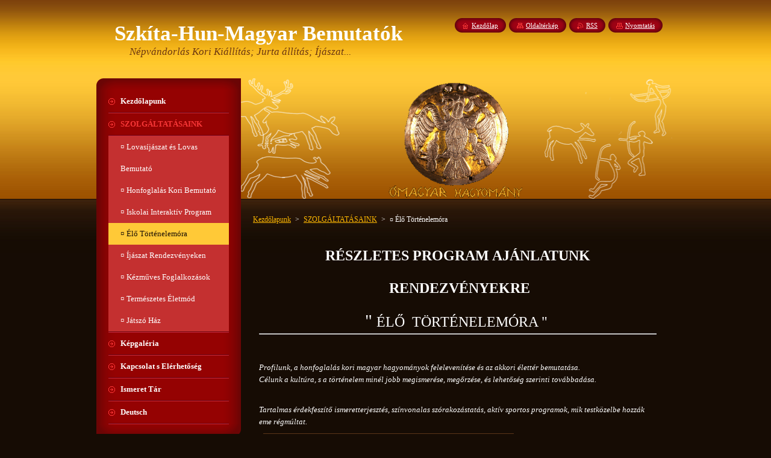

--- FILE ---
content_type: text/html; charset=UTF-8
request_url: https://magyarjurt.webnode.hu/szolgaltatasok/%C2%A4-elo-tortenelemora/
body_size: 11985
content:
<!--[if lte IE 9]><!DOCTYPE HTML PUBLIC "-//W3C//DTD HTML 4.01 Transitional//EN" "https://www.w3.org/TR/html4/loose.dtd"><![endif]-->
<!DOCTYPE html>
<!--[if IE]><html class="ie" lang="hu"><![endif]-->
<!--[if gt IE 9]><!--> 
<html lang="hu">
<!--<![endif]-->
    <head>
        <!--[if lt IE 8]><meta http-equiv="X-UA-Compatible" content="IE=EmulateIE7"><![endif]--><!--[if IE 8]><meta http-equiv="X-UA-Compatible" content="IE=EmulateIE8"><![endif]--><!--[if IE 9]><meta http-equiv="X-UA-Compatible" content="IE=EmulateIE9"><![endif]-->
        <base href="https://magyarjurt.webnode.hu/">
  <meta charset="utf-8">
  <meta name="description" content="Ómagyar Hagyományőrzők Csapata

Népvándorlás Kori Kiállítás; Jurta Állítás; Íjászat; Népzenei Bemutatók

https://hu-hu.facebook.com/Omagyar.Hagyomany
https://magyarjurt.webnode.hu/
https://www.jurta.ini.hu/


Jurt állítás, Jurt ismertetése, bemutatása, Honfoglalás kor kultúráját idéző kiállítás, Honfoglalás kori női, férfi viselet szemléltetése, ismertetése, Harci eszközök, fegyverzet, Ismeretterjesztő előadás, Magyar íj, összetett visszacsapó íj, Közönség oktatás, ingyenes íjásztatása, Kelevéz hajítás, tudáspróbán való megmérettetés, Jurt bontás, Nevezés hagyományőrző íjászverseny

Ó Magyar Hagyomány Őrzés

Búzakása, Köleskrém kenyérre, Lenmagos pogácsa, Mézes gyümölcsös barnarizs, Mézes rozslisztes lepény, Tönköly-pehely mézes gyümölcsös müzlivel, Tojásnélküli tönköly-galuskás paradicsomleves, Zöldséges kölesleves, Édes tejbekása,

bogrács, üst, nyárs, hun üst, áldos, áldozati étel, hal, halászlé, hal ételek, ponty, kárász, keszek, Duna, Tisza, bajai halászlé, tűz, tüzön, piros paprika, fűszer paprika, halászat,

META SZAVAK - ÍRÁS

Anonimus, Attila, Honfoglalás, Krónikák, Kódex, Gesta Hungarorum, Rege, Csodaszarvas, Turul, Álmos, Emese, Levédia, Levedi, Etelköz, Besenyő, Besenyők, Úzok, Úz, Jász, Jászkun, Kötöny, Nyék, Megyer, Kürtgyarmat, Jenő, Kér, Keszi, Ond, Kond, Tas, Huba, Töhötöm, Bulcsú, Lehel, Morva, Konrád, Zalán, Fehérló Fia, Özönvíz, Hunor, Magor, Nimród, Enéh, Égig Érő Fa, Világfa, Életfa, Tátos, Táltos, Sámán, Isten Kardja, Vérszerződés, Pusztaszer, Gyepü, Kürt, Griff, Sas, Sólyom, Kézai Simon, Janus Pannonius, Krónika, Jordannes, Kálti Márk, Képes Krónika, Ősgeszta, Budai Krónika, Ómagyar, Hagyomány, Hagyományőrzők, Ómagyar Hagyományőrzők Csapata, Hadak Útja


Ómagyar Hagyomány - 

nemez, nemezelés, honfoglalás, íjászat oktatás, jurta állítás, kopja hajítás, kultúra, hagyomány, középkor, lovasnomád, szkíta hun mongol, sztyepp, hagyomány őrző, visszacsapó íj, lovasíjász, íjászat, összetett visszacsapó íj, kazah, szabír, magyar, Árpád, Előd, hét törzs, népvándorlás, sztyeppei, jurt, szablya, kelevéz, kiállítás, harcmodor, kaftán, süveg, táltos, sámán, Isten, Tengri, életfa, hagyományőrzők, hazatérés kor, kopja, viselet, íjászat, Mao-Tun, Attila, Flagellum Dei, malleus orbis, Levédia, Etelköz, Kerege, Csangarak, Turul, Tumen, Rovás, Kalandozások, Lehel, mordova, számi, kara, kara hun, var hun, szakka, hanti, mamsi, csuvas, chuvash, manjur, mandzsur, jungan, tunguz, orok, orokit, eren, evenki, oirot, derbet, burját, torgut, jakut, kalmak, turan, oguz, karaim, azeri, sakar, gagauz, türkmén, uygur, ujgur, kumik, nagai, tatár, baskír, karakalpak, tuun, hakay, altáj, kaukázus, özbek, üzbég, kirgiz, kumisz, szarmata, szauromata, kipcsák, tarkutáj, jüecsi, osun, Torda, Horka, onogur, szaka, afanaszjevói, baktria, szogd, szogdia, hsziungnu, sanjü, kutigur, önellátás, öko tanyák, közösség szervezés, oktatás ügy, természetes életmód, veret, veretes öv, ötvös, ornamentika, Kettős honfoglalás, fríz, Dulo, Kuvrat, kagán, Hovratu, Baian, Kotragos, Asparuch, Kuber, Arbat, Almysh, Gravetti-kultúra, Aurignaci Kultúra, Bükki Kultúra, Bijelo Brdo-Kultúra, Dunai-Tardenoisi Kultúra, Duna-Vidéki Kultúra, Hallstatti Kultúra, Harangedényes Kultúra, Kisapostagi Kultúra, Körös-Kultúra, Kottafejes Kultúra, Kurgán-kultúra, Jamna-kultúra Gödörsíros Kultúra, Katakombás Kultúra, Gerendavázas Kultúra, Kyjatice-Kultúra, Sopot-Bicske Kultúra, Szeleta-Kultúra, Tisza-Kultúra, Urnamezős kultúra, Vinča–Tordosi Kultúra, Vonaldíszes Kerámia Kultúrája, szakka, daha, mada, masszagéta, párthus, pártus, fehér hun, eftalita, kazár, ">
  <meta name="keywords" content="nemez, nemezelés, honfoglalás, íjászat oktatás, jurta állítás, kopja hajítás, kultúra, hagyomány, középkor, lovasnomád, szkíta hun mongol, sztyepp, hagyomány őrző, visszacsapó íj, lovasíjász, íjászat, összetett visszacsapó íj, kazah, szabír, magyar, Árpád, Jurt állítás, Jurt ismertetése, bemutatása, Honfoglalás kor kultúráját idéző kiállítás, Honfoglalás kori női, férfi viselet szemléltetése, ismertetése, Harci eszközök, fegyverzet, Ismeretterjesztő előadás, Magyar íj, összetett visszacsapó íj, Közönség">
  <meta name="generator" content="Webnode">
  <meta name="apple-mobile-web-app-capable" content="yes">
  <meta name="apple-mobile-web-app-status-bar-style" content="black">
  <meta name="format-detection" content="telephone=no">
    <link rel="icon" type="image/svg+xml" href="/favicon.svg" sizes="any">  <link rel="icon" type="image/svg+xml" href="/favicon16.svg" sizes="16x16">  <link rel="icon" href="/favicon.ico">  <link rel="stylesheet" href="https://magyarjurt.webnode.hu/wysiwyg/system.style.css">
<link rel="canonical" href="https://magyarjurt.webnode.hu/szolgaltatasok/%C2%A4-elo-tortenelemora/">
<script type="text/javascript">(function(i,s,o,g,r,a,m){i['GoogleAnalyticsObject']=r;i[r]=i[r]||function(){
			(i[r].q=i[r].q||[]).push(arguments)},i[r].l=1*new Date();a=s.createElement(o),
			m=s.getElementsByTagName(o)[0];a.async=1;a.src=g;m.parentNode.insertBefore(a,m)
			})(window,document,'script','//www.google-analytics.com/analytics.js','ga');ga('create', 'UA-797705-6', 'auto',{"name":"wnd_header"});ga('wnd_header.set', 'dimension1', 'W1');ga('wnd_header.set', 'anonymizeIp', true);ga('wnd_header.send', 'pageview');var pageTrackerAllTrackEvent=function(category,action,opt_label,opt_value){ga('send', 'event', category, action, opt_label, opt_value)};</script>
  <link rel="alternate" type="application/rss+xml" href="https://magyarjurt.webnode.hu/rss/all.xml" title="">
<!--[if lte IE 9]><style type="text/css">.cke_skin_webnode iframe {vertical-align: baseline !important;}</style><![endif]-->
        <title>Ómagyar Hagyomány - Élő Történelemóra</title>
        <meta name="robots" content="index, follow">
        <meta name="googlebot" content="index, follow">
        <link href="https://d11bh4d8fhuq47.cloudfront.net/_system/skins/v8/50000948/css/style.css" rel="stylesheet" type="text/css" media="screen,projection,handheld,tv">
        <link href="https://d11bh4d8fhuq47.cloudfront.net/_system/skins/v8/50000948/css/print.css" rel="stylesheet" type="text/css" media="print">
        <script type="text/javascript" src="https://d11bh4d8fhuq47.cloudfront.net/_system/skins/v8/50000948/js/functions.js"></script>
        <!--[if IE]>
            <script type="text/javascript" src="https://d11bh4d8fhuq47.cloudfront.net/_system/skins/v8/50000948/js/functions-ie.js"></script>
        <![endif]-->
        <!--[if IE 6]>
            <script type="text/javascript" src="https://d11bh4d8fhuq47.cloudfront.net/_system/skins/v8/50000948/js/png.js"></script>
            <script type="text/javascript">
                DD_belatedPNG.fix('#menuzone, #menuzoneBottom, .homepage, .sitemap, .rss, .print, .homepage span, .sitemap span, .rss span, .print span, #sidebar .boxTitle, #fulltextSearchText, #fulltextSearchButton, #leftSide .boxTitle');
            </script>
        <![endif]-->
    
				<script type="text/javascript">
				/* <![CDATA[ */
					
					if (typeof(RS_CFG) == 'undefined') RS_CFG = new Array();
					RS_CFG['staticServers'] = new Array('https://d11bh4d8fhuq47.cloudfront.net/');
					RS_CFG['skinServers'] = new Array('https://d11bh4d8fhuq47.cloudfront.net/');
					RS_CFG['filesPath'] = 'https://magyarjurt.webnode.hu/_files/';
					RS_CFG['filesAWSS3Path'] = 'https://cd0c78c4bc.cbaul-cdnwnd.com/2ca0d1a311121f2eab3d188bf6b1e7d5/';
					RS_CFG['lbClose'] = 'Bezárás';
					RS_CFG['skin'] = 'default';
					if (!RS_CFG['labels']) RS_CFG['labels'] = new Array();
					RS_CFG['systemName'] = 'Webnode';
						
					RS_CFG['responsiveLayout'] = 0;
					RS_CFG['mobileDevice'] = 0;
					RS_CFG['labels']['copyPasteSource'] = 'Olvass tovább:';
					
				/* ]]> */
				</script><style type="text/css">/* <![CDATA[ */#bceecsb2hf83 {position: absolute;font-size: 13px !important;font-family: "Arial", helvetica, sans-serif !important;white-space: nowrap;z-index: 2147483647;-webkit-user-select: none;-khtml-user-select: none;-moz-user-select: none;-o-user-select: none;user-select: none;}#ek386bmad7c {position: relative;top: -14px;}* html #ek386bmad7c { top: -11px; }#ek386bmad7c a { text-decoration: none !important; }#ek386bmad7c a:hover { text-decoration: underline !important; }#hn03l48440 {z-index: 2147483647;display: inline-block !important;font-size: 16px;padding: 7px 59px 9px 59px;background: transparent url(https://d11bh4d8fhuq47.cloudfront.net/img/footer/footerButtonWebnodeHover.png?ph=cd0c78c4bc) top left no-repeat;height: 18px;cursor: pointer;}* html #hn03l48440 { height: 36px; }#hn03l48440:hover { background: url(https://d11bh4d8fhuq47.cloudfront.net/img/footer/footerButtonWebnode.png?ph=cd0c78c4bc) top left no-repeat; }#ht91gon213eg6a { display: none; }#jfa5098dqtl6ci {z-index: 3000;text-align: left !important;position: absolute;height: 88px;font-size: 13px !important;color: #ffffff !important;font-family: "Arial", helvetica, sans-serif !important;overflow: hidden;cursor: pointer;}#jfa5098dqtl6ci a {color: #ffffff !important;}#jd31sga53e33 {color: #36322D !important;text-decoration: none !important;font-weight: bold !important;float: right;height: 31px;position: absolute;top: 19px;right: 15px;cursor: pointer;}#flfld54d { float: right; padding-right: 27px; display: block; line-height: 31px; height: 31px; background: url(https://d11bh4d8fhuq47.cloudfront.net/img/footer/footerButton.png?ph=cd0c78c4bc) top right no-repeat; white-space: nowrap; }#f6n1dks10 { position: relative; left: 1px; float: left; display: block; width: 15px; height: 31px; background: url(https://d11bh4d8fhuq47.cloudfront.net/img/footer/footerButton.png?ph=cd0c78c4bc) top left no-repeat; }#jd31sga53e33:hover { color: #36322D !important; text-decoration: none !important; }#jd31sga53e33:hover #flfld54d { background: url(https://d11bh4d8fhuq47.cloudfront.net/img/footer/footerButtonHover.png?ph=cd0c78c4bc) top right no-repeat; }#jd31sga53e33:hover #f6n1dks10 { background: url(https://d11bh4d8fhuq47.cloudfront.net/img/footer/footerButtonHover.png?ph=cd0c78c4bc) top left no-repeat; }#d9fefthkma3f {padding-right: 11px;padding-right: 11px;float: right;height: 60px;padding-top: 18px;background: url(https://d11bh4d8fhuq47.cloudfront.net/img/footer/footerBubble.png?ph=cd0c78c4bc) top right no-repeat;}#a4bc737f384ko {float: left;width: 18px;height: 78px;background: url(https://d11bh4d8fhuq47.cloudfront.net/img/footer/footerBubble.png?ph=cd0c78c4bc) top left no-repeat;}* html #hn03l48440 { filter: progid:DXImageTransform.Microsoft.AlphaImageLoader(src='https://d11bh4d8fhuq47.cloudfront.net/img/footer/footerButtonWebnode.png?ph=cd0c78c4bc'); background: transparent; }* html #hn03l48440:hover { filter: progid:DXImageTransform.Microsoft.AlphaImageLoader(src='https://d11bh4d8fhuq47.cloudfront.net/img/footer/footerButtonWebnodeHover.png?ph=cd0c78c4bc'); background: transparent; }* html #d9fefthkma3f { height: 78px; background-image: url(https://d11bh4d8fhuq47.cloudfront.net/img/footer/footerBubbleIE6.png?ph=cd0c78c4bc);  }* html #a4bc737f384ko { background-image: url(https://d11bh4d8fhuq47.cloudfront.net/img/footer/footerBubbleIE6.png?ph=cd0c78c4bc);  }* html #flfld54d { background-image: url(https://d11bh4d8fhuq47.cloudfront.net/img/footer/footerButtonIE6.png?ph=cd0c78c4bc); }* html #f6n1dks10 { background-image: url(https://d11bh4d8fhuq47.cloudfront.net/img/footer/footerButtonIE6.png?ph=cd0c78c4bc); }* html #jd31sga53e33:hover #rbcGrSigTryButtonRight { background-image: url(https://d11bh4d8fhuq47.cloudfront.net/img/footer/footerButtonHoverIE6.png?ph=cd0c78c4bc);  }* html #jd31sga53e33:hover #rbcGrSigTryButtonLeft { background-image: url(https://d11bh4d8fhuq47.cloudfront.net/img/footer/footerButtonHoverIE6.png?ph=cd0c78c4bc);  }/* ]]> */</style><script type="text/javascript" src="https://d11bh4d8fhuq47.cloudfront.net/_system/client/js/compressed/frontend.package.1-3-108.js?ph=cd0c78c4bc"></script><style type="text/css">#content .diskuze label.postTextLabel {display: inherit !important;}</style></head>
    <body>
    <div id="siteBg">
        <div id="site">
            
            <!-- HEADER -->
            <div id="header">
                <div id="logozone">
                    <div id="logo"><a href="home/" title="Ugrás a kezdőlapra"><span id="rbcSystemIdentifierLogo">Szkíta-Hun-Magyar Bemutatók</span></a></div>                    <p id="moto"><span id="rbcCompanySlogan" class="rbcNoStyleSpan">Népvándorlás Kori Kiállítás; Jurta állítás; Íjászat...</span></p>
                </div>
            </div>
            <!-- /HEADER -->

            <div class="cleaner"><!-- / --></div>

            <!-- MAIN -->
            <div id="mainWide">
                <div id="mainContent">

                    <div id="contentRow">
                        <!-- ILLUSTRATION -->
                        <div id="illustration">
                            <img src="https://cd0c78c4bc.cbaul-cdnwnd.com/2ca0d1a311121f2eab3d188bf6b1e7d5/200000165-3631a372b5/50000000.png?ph=cd0c78c4bc" width="720" height="200" alt="">                        </div>
                        <!-- /ILLUSTRATION -->

                        <div class="cleaner"><!-- / --></div>

                        <!-- CONTENT -->
                        <div id="content">

                            <!-- NAVIGATOR -->
                            <div id="pageNavigator" class="rbcContentBlock">        <div id="navizone" class="navigator">                       <a class="navFirstPage" href="/home/">Kezdőlapunk</a>      <span><span> &gt; </span></span>          <a href="/szolgaltatasok/">SZOLGÁLTATÁSAINK</a>      <span><span> &gt; </span></span>          <span id="navCurrentPage">¤ Élő Történelemóra </span>               </div>              <div class="cleaner"><!-- / --></div>        </div>                            <!-- /NAVIGATOR -->

                            <div class="cleaner"><!-- / --></div>

                            

      <div class="box wsw">
          <div class="boxContentBorder"><div class="boxContent">

		<div class="box wsw">
	<div class="boxContentBorder">
		<div class="boxContent">
			<div class="rbcContentBlockBody" id="WysiwygCBM_838018Area">
				<p style="text-align: center;"><br>
				<strong><span style="font-size: 18pt;">RÉSZLETES PROGRAM AJÁNLATUNK</span></strong></p>
				<p style="text-align: center;">&nbsp;</p>
				<p style="text-align: center;"><strong><span style="font-size: 18pt;">&nbsp;RENDEZVÉNYEKRE</span></strong></p>
				<p style="text-align: center;">&nbsp;</p>
				<p align="center"><span style="font-family: monotype corsiva;"><span style="font-size: 22pt;">" </span><span style="font-size: 18pt;">ÉLŐ&nbsp; TÖRTÉNELEMÓRA "&nbsp; </span></span></p>
				<div align="center">
					<hr align="center" size="2" width="100%">
				</div>
				<p align="center">&nbsp;</p>
				<p><br>
				<em>Profilunk, a honfoglalás kori magyar hagyományok felelevenítése és az akkori élettér bemutatása.<br>
				Célunk a kultúra, s a történelem minél jobb megismerése, megőrzése, és lehetőség szerinti továbbadása. </em></p>
				<p>&nbsp;</p>
				<p><em>Tartalmas érdekfeszítő ismeretterjesztés, színvonalas szórakozástatás, aktív sportos programok, mik testközelbe hozzák eme régmúltat.</em></p>
				<p><em>&nbsp;<img alt="" height="255" src="https://cd0c78c4bc.cbaul-cdnwnd.com/2ca0d1a311121f2eab3d188bf6b1e7d5/200000201-3455a354fa/Rács.jpg" width="412"></em></p>
				<p><em>Előadásainkat hitelesen, a legfrissebb kutatási eredmények felhasználásával - mind tárgyi eszközeink és leletmásolatok segítségével - végezzük.</em><br>
				<em>Nálunk a közönség tevékeny részese lehet az eseményeknek, nem pusztán passzív szemlélője.</em></p>
				<p><br>
				<strong><span style="font-size: 14px;"><span style="font-family: tahoma,geneva,sans-serif;"><img alt="" src="https://cd0c78c4bc.cbaul-cdnwnd.com/2ca0d1a311121f2eab3d188bf6b1e7d5/200000057-564a157443/Mongol%201.gif" style="float: right; width: 133px; height: 133px;"></span></span></strong></p>
				<p><em>ÉLŐ TÖRTÉNELEMÓRA PROGRAMUNK a következőket foglalja magába:</em></p>
				<p>&nbsp;</p>
				<p><em>Egy jurta részleges felállítása (fél rácsozat).</em></p>
				<p><em>Honfoglalás korát kultúráját idéző kiállítás.</em></p>
				<p><em>Honfoglalás kori női,&nbsp; férfi viseletek szemléltetése.</em></p>
				<p><em>Harci eszközök ismertetése.</em></p>
				<p><em>A Magyar íj bemutatása.</em></p>
				<p><em>Ismeretterjesztő előadás.</em></p>
				<p><em>Moldvai Tánc - Élő zenére.</em></p>
				<p><em>Lehetőség a diákok részére, tudásbéli megmérettetésre.</em></p>
				<p><br>
				<br>
				<em>Programunk Rugalmas.&nbsp; </em></p>
				<p>&nbsp;</p>
				<p><em>Tarthatjuk egyben, az egész intézmény számára…</em></p>
				<p><em>Tarthatjuk 45-perces időközökben…</em></p>
				<p><em>Berendezkedhetünk egy tornaterembe, az udvarra vagy bármely más előadó terembe…</em></p>
				<p>&nbsp;</p>
				<p><em>Foglalkozásunkat megtarthatjuk osztályok részére, összevont csapatokat fogadva, vagy - egésznapi folyamatos előadási stílusban - a spontán jövő érdeklődők számára.</em></p>
				<p><em>Szívesen bevonunk pedagógusokat is az együttműködésbe - mely nagymértékben növelheti az esemény eredményességét. (Pl.: Rajzverseny hirdetése, stb…)</em></p>
				<p><img alt="" height="266" src="https://cd0c78c4bc.cbaul-cdnwnd.com/2ca0d1a311121f2eab3d188bf6b1e7d5/system_preview_detail_200000202-792df7a292/Zene.jpg" width="400"></p>
				<p><em>Taglétszámunk az „Élő Történelemóra” keretében 2 fő.</em></p>
				<p><em>Az időtartam és időbeosztás - megegyezés szerint módosulhat.</em></p>
				<p>&nbsp;</p>
				<p><em>ÉLŐ TÖRTÉNELEMÓRA PROGRAMUNK (tanintézetekbe) ára:</em></p>
				<h3><br>
				<em>Áraink kiegészülnek a budapesti telephelyünk és az adott település közötti távolság teljes úti és szállítás költségeivel. 130 Ft. / km. {bruttó}</em></h3>
				<p><br>
				<br>
				<em>Őszintén reméljük, ajánlatunk felkeltette érdeklődését, s levelét készséggel várjuk. </em></p>
				<p>&nbsp;</p>
				<h3 align="center">FIGYELEM!</h3>
				<h3 align="center">MINDE NEMŰ PÉNZÜGYI MEGÁLLAPODÁS, CSAK PONTOS SZERZŐDÉSKÖTÉS FELTÉTELÉVEL JÖHET LÉTRE, MELY JOGILAG KÖLCSNÖSEN VÉDELMEZI A FELEKET. MEGÉRTÉSÜKET KÖSZÖNJÜK!</h3>
				<h3><img alt="" height="41" src="https://cd0c78c4bc.cbaul-cdnwnd.com/2ca0d1a311121f2eab3d188bf6b1e7d5/200000135-5e9815f921/Csik.jpg" width="652"></h3>
				<p align="center">&nbsp;</p>
				<p align="center"><span style="font-family: monotype corsiva;"><span style="font-size: 20pt;">— ELÉRHETŐSÉGÜNK—</span></span></p>
				<p align="center">&nbsp;</p>
				<p><strong><span dir="RTL"><span style="font-family: times new roman;"><span style="font-size: 19pt;">ﻯ</span></span></span></strong><strong><u><span style="font-family: calibri;"><span style="font-size: 19pt;">Telefon</span></span></u></strong><strong><span style="font-family: calibri;"><span style="font-size: 19pt;">:</span></span></strong><span style="font-family: calibri;"><span style="font-size: 19pt;"> &nbsp;&nbsp;&nbsp;&nbsp;&nbsp;&nbsp;&nbsp;&nbsp;&nbsp;&nbsp;&nbsp; &nbsp; &nbsp; </span></span><span style="font-family: calibri;"><span style="font-size: 19pt;">06 30 389 68 00</span></span></p>
				<p style="margin-left: 165.75pt;">&nbsp;</p>
				<p><strong><span dir="RTL"><span style="font-family: times new roman;"><span style="font-size: 19pt;">ﻯ</span></span></span></strong><strong><u><span style="font-family: calibri;"><span style="font-size: 19pt;">Levél</span></span></u></strong><strong><span style="font-family: calibri;"><span style="font-size: 19pt;">:</span></span></strong><span style="font-family: calibri;"><span style="font-size: 19pt;"> &nbsp;&nbsp;&nbsp;&nbsp;&nbsp;&nbsp;&nbsp;&nbsp;&nbsp;&nbsp; &nbsp; &nbsp;&nbsp;&nbsp;&nbsp;&nbsp;&nbsp; <span style="color: blue;">omagyarjurt@gmail.com</span></span></span></p>
				<p>&nbsp;</p>
				<p><strong><span dir="RTL"><span style="font-family: times new roman;"><span style="font-size: 19pt;">ﻯ</span></span></span></strong><strong><u><span style="font-family: calibri;"><span style="font-size: 19pt;">Facebook</span></span></u></strong><strong><span style="font-family: calibri;"><span style="font-size: 19pt;">:</span></span></strong>&nbsp;&nbsp;&nbsp;&nbsp;&nbsp;&nbsp;&nbsp;&nbsp;&nbsp;&nbsp;&nbsp;&nbsp;&nbsp;&nbsp;&nbsp;&nbsp;&nbsp;&nbsp;&nbsp;&nbsp; <a href="https://www.facebook.com/Omagyar.Hagyomany/?fref=ts" rel="nofollow"><span style="font-family: calibri;"><span style="font-size: 19pt;"><span style="color: blue;">www.facebook.com/Omagyar.Hagyomany</span></span></span></a></p>
			</div>
		</div>
	</div>
</div>
<p>&nbsp;</p>

                       
          </div></div>
        </div>
      
        <div class="cleaner"><!-- / --></div>

		
                            <div class="cleaner"><!-- / --></div>

                        </div>
                        <!-- /CONTENT -->
                    </div>

                    <!-- SIDEBAR -->
                    <div id="sidebar">
   
                        <!-- MENU -->
                        


      <div id="menuzone">
        <div id="menuzoneBottom">
            <div id="menuzoneContent">


		<ul class="menu">
	<li class="first">
  
      <a href="/home/">
    
      <span>Kezdőlapunk</span>
      
  </a>
  
  </li>
	<li class="open selected">
  
      <a href="/szolgaltatasok/">
    
      <span>SZOLGÁLTATÁSAINK</span>
      
  </a>
  
  
	<ul class="level1">
		<li class="first">
  
      <a href="/szolgaltatasok/%c2%a4-lovas-ijaszat/">
    
      <span>¤ Lovasíjászat és Lovas Bemutató</span>
      
  </a>
  
  </li>
		<li>
  
      <a href="/szolgaltatasok/honfoglalas-kori-bemutato-rendezvenyekre/">
    
      <span>¤ Honfoglalás Kori Bemutató</span>
      
  </a>
  
  </li>
		<li>
  
      <a href="/szolgaltatasok/elo-tortenelemora-tanintezetekbe/">
    
      <span>¤ Iskolai Interaktív Program</span>
      
  </a>
  
  </li>
		<li class="selected activeSelected">
  
      <a href="/szolgaltatasok/%c2%a4-elo-tortenelemora/">
    
      <span>¤ Élő Történelemóra </span>
      
  </a>
  
  </li>
		<li>
  
      <a href="/szolgaltatasok/ijaszat-ijasztatas-rendezvenyekre-tanintezetekbe/">
    
      <span>¤ Íjászat Rendezvényeken</span>
      
  </a>
  
  </li>
		<li>
  
      <a href="/szolgaltatasok/kezmuves-foglalkozasok/">
    
      <span>¤ Kézműves Foglalkozások</span>
      
  </a>
  
  </li>
		<li>
  
      <a href="/szolgaltatasok/%c2%a4-termeszetes-elet/">
    
      <span>¤ Természetes Életmód</span>
      
  </a>
  
  </li>
		<li class="last">
  
      <a href="/szolgaltatasok/%c2%a4-jatszo-haz/">
    
      <span>¤ Játszó Ház</span>
      
  </a>
  
  </li>
	</ul>
	</li>
	<li>
  
      <a href="/galeria/">
    
      <span>Képgaléria</span>
      
  </a>
  
  </li>
	<li>
  
      <a href="/kapcsolat/">
    
      <span>Kapcsolat s Elérhetőség</span>
      
  </a>
  
  </li>
	<li>
  
      <a href="/ismeret-tar/">
    
      <span>Ismeret Tár</span>
      
  </a>
  
  </li>
	<li class="last">
  
      <a href="/auf-deutsch/">
    
      <span>Deutsch</span>
      
  </a>
  
  </li>
</ul>

            </div>
         </div>
      </div>

					
                        <!-- /MENU -->

                        <div class="cleaner"><!-- / --></div>

                        <!-- SEARCH -->
                        

		  <div class="box ">
        <div class="boxTitle"><h2>Keresés</h2></div>
        <div class="boxContentBorder"><div class="boxContent">

		<form action="/search/" method="get" id="fulltextSearch">
        
        <input type="text" name="text" id="fulltextSearchText">
        <input id="fulltextSearchButton" type="image" src="https://d11bh4d8fhuq47.cloudfront.net/_system/skins/v8/50000948/img/search_btn.png" title="Keres">
        <div class="cleaner"><!-- / --></div> 

		</form>

       </div></div>
      </div>

		                        <!-- /SEARCH -->

                        <div class="cleaner"><!-- / --></div>

                        <!-- CONTACT -->
                        

      <div class="box contact">
        <div class="boxTitle"><h2>Elérhetőség</h2></div>
        <div class="boxContentBorder"><div class="boxContent">
          
		

      <p><strong>Ómagyar Hagyományőrzők Csapata</strong></p>
      
      
      <p class="address">Magyarország</p>

	            
      
      
      <p class="phone">06 /30 - 389 - 68 - 00</p>

	
      
	
	    <p class="email"><a href="&#109;&#97;&#105;&#108;&#116;&#111;:&#111;&#109;&#97;&#103;&#121;&#97;&#114;&#106;&#117;&#114;&#116;&#64;&#103;&#109;&#97;&#105;&#108;&#46;&#99;&#111;&#109;"><span id="rbcContactEmail">&#111;&#109;&#97;&#103;&#121;&#97;&#114;&#106;&#117;&#114;&#116;&#64;&#103;&#109;&#97;&#105;&#108;&#46;&#99;&#111;&#109;</span></a></p>

	           

		
                   
        </div></div>
      </div> 

					
                        <!-- /CONTACT -->

                        <div class="cleaner"><!-- / --></div>

                        
                        
                        <div class="cleaner"><!-- / --></div>

                    </div>
                    <!-- /SIDEBAR -->

                    <hr class="cleaner">

                </div><!-- mainContent -->

            </div>
            <!-- MAIN -->        
            
            <!-- FOOTER -->
            <div id="footer">
                <div id="footerContent">
                    <div id="footerLeft">
                        <span id="rbcFooterText" class="rbcNoStyleSpan">Jurta Állítás - Íjászat - Hazatéréskori Bemutatók - Játszóház - Kézművesség - Természetes Életmód</span>                    </div>
                    <div id="footerRight">
                        <span class="rbcSignatureText"><a rel="nofollow" href="https://www.webnode.hu?utm_source=text&amp;utm_medium=footer&amp;utm_campaign=free1">Készíts ingyenes honlapot</a><a id="hn03l48440" rel="nofollow" href="https://www.webnode.hu?utm_source=button&amp;utm_medium=footer&amp;utm_campaign=free1"><span id="ht91gon213eg6a">Webnode</span></a></span>                    </div>
                </div>
            </div>
            <!-- /FOOTER -->
          
            <!-- LANG -->
            <div id="lang">
                <div id="languageSelect"></div>			
            </div>
            <!-- /LANG -->
            
            <!-- LINKS -->
            <div id="link">
                <span class="homepage"><span><a href="home/" title="Ugrás a kezdőlapra">Kezdőlap</a></span></span>
                <span class="sitemap"><span><a href="/sitemap/" title="Ugrás az oldaltérképre.">Oldaltérkép</a></span></span>
                <span class="rss"><span><a href="/rss/" title="RSS csatornák">RSS</a></span></span>
                <span class="print"><span><a href="#" onclick="window.print(); return false;" title="Oldal nyomtatása">Nyomtatás</a></span></span>
            </div>
            <!-- /LINKS -->
           

        </div>
        <div class="cleaner"><!-- / --></div>
    </div>

    <script type="text/javascript">
    /* <![CDATA[ */

        RubicusFrontendIns.addObserver
	({
            onContentChange: function ()
            {
            	setContentSize();                
            },

            onStartSlideshow: function()
            {
                $('slideshowControl').innerHTML	= '<span>Diavetítés szüneteltetése<'+'/span>';
		$('slideshowControl').title = 'A képek automatikus vetítésének szüneteltetése';
		$('slideshowControl').onclick = RubicusFrontendIns.stopSlideshow.bind(RubicusFrontendIns);
            },

            onStopSlideshow: function()
            {
                $('slideshowControl').innerHTML	= '<span>Diavetítés indítása<'+'/span>';
		$('slideshowControl').title = 'Képek diavetítésének indítása';
		$('slideshowControl').onclick = RubicusFrontendIns.startSlideshow.bind(RubicusFrontendIns);
            },

            onShowImage: function()
            {
                if (RubicusFrontendIns.isSlideshowMode())
		{
                    $('slideshowControl').innerHTML = '<span>Diavetítés szüneteltetése<'+'/span>';
                    $('slideshowControl').title	= 'A képek automatikus vetítésének szüneteltetése';
                    $('slideshowControl').onclick = RubicusFrontendIns.stopSlideshow.bind(RubicusFrontendIns);
		}
                setContentSize();
            }
	});

        if (!$('detailScript'))
        {
            window.onload = setContentSize;
        }
        document.body.onresize = setContentSize;
        window.onresize = setContentSize;

        RubicusFrontendIns.addFileToPreload('https://d11bh4d8fhuq47.cloudfront.net/_system/skins/v8/50000948/img/loading.gif');

    /* ]]> */
    </script>

  <div id="rbcFooterHtml"></div><div style="display: none;" id="bceecsb2hf83"><span id="ek386bmad7c">&nbsp;</span></div><div id="jfa5098dqtl6ci" style="display: none;"><a href="https://www.webnode.hu?utm_source=window&amp;utm_medium=footer&amp;utm_campaign=free1" rel="nofollow"><div id="a4bc737f384ko"><!-- / --></div><div id="d9fefthkma3f"><div><strong id="jg0loag9">A Webnode által fejlesztett oldal</strong><br /><span id="bh1l7i9ifi">Saját profi weboldalad legyen most!</span></div><span id="jd31sga53e33"><span id="f6n1dks10"><!-- / --></span><span id="flfld54d">Próbáld ki</span></span></div></a></div><script type="text/javascript">/* <![CDATA[ */var cdbe5e8g2b3748h2 = {sig: $('bceecsb2hf83'),prefix: $('ek386bmad7c'),btn : $('hn03l48440'),win : $('jfa5098dqtl6ci'),winLeft : $('a4bc737f384ko'),winLeftT : $('a01n6j05'),winLeftB : $('adbkmbb3p6hej'),winRght : $('d9fefthkma3f'),winRghtT : $('amrkjk30cfo8'),winRghtB : $('db5c316547x'),tryBtn : $('jd31sga53e33'),tryLeft : $('f6n1dks10'),tryRght : $('flfld54d'),text : $('bh1l7i9ifi'),title : $('jg0loag9')};cdbe5e8g2b3748h2.sig.appendChild(cdbe5e8g2b3748h2.btn);var ebl1mj1j4=0,i45afaf4y=0,fle08il57=0,d43gsd1g0j,ic7cb3s7dcaf=$$('.rbcSignatureText')[0],j0a5763a8deej=false,a66i3pd17p6tm;function d7c1ecedu0q(){if (!j0a5763a8deej && pageTrackerAllTrackEvent){pageTrackerAllTrackEvent('Signature','Window show - branch',cdbe5e8g2b3748h2.sig.getElementsByTagName('a')[0].innerHTML);j0a5763a8deej=true;}cdbe5e8g2b3748h2.win.show();fle08il57=cdbe5e8g2b3748h2.tryLeft.offsetWidth+cdbe5e8g2b3748h2.tryRght.offsetWidth+1;cdbe5e8g2b3748h2.tryBtn.style.width=parseInt(fle08il57)+'px';cdbe5e8g2b3748h2.text.parentNode.style.width = '';cdbe5e8g2b3748h2.winRght.style.width=parseInt(20+fle08il57+Math.max(cdbe5e8g2b3748h2.text.offsetWidth,cdbe5e8g2b3748h2.title.offsetWidth))+'px';cdbe5e8g2b3748h2.win.style.width=parseInt(cdbe5e8g2b3748h2.winLeft.offsetWidth+cdbe5e8g2b3748h2.winRght.offsetWidth)+'px';var wl=cdbe5e8g2b3748h2.sig.offsetLeft+cdbe5e8g2b3748h2.btn.offsetLeft+cdbe5e8g2b3748h2.btn.offsetWidth-cdbe5e8g2b3748h2.win.offsetWidth+12;if (wl<10){wl=10;}cdbe5e8g2b3748h2.win.style.left=parseInt(wl)+'px';cdbe5e8g2b3748h2.win.style.top=parseInt(i45afaf4y-cdbe5e8g2b3748h2.win.offsetHeight)+'px';clearTimeout(d43gsd1g0j);}function ddeq4t3a(){d43gsd1g0j=setTimeout('cdbe5e8g2b3748h2.win.hide()',1000);}function ge24a0ba11y(){var ph = RubicusFrontendIns.photoDetailHandler.lightboxFixed?document.getElementsByTagName('body')[0].offsetHeight/2:RubicusFrontendIns.getPageSize().pageHeight;cdbe5e8g2b3748h2.sig.show();ebl1mj1j4=0;i45afaf4y=0;if (ic7cb3s7dcaf&&ic7cb3s7dcaf.offsetParent){var obj=ic7cb3s7dcaf;do{ebl1mj1j4+=obj.offsetLeft;i45afaf4y+=obj.offsetTop;} while (obj = obj.offsetParent);}if ($('rbcFooterText')){cdbe5e8g2b3748h2.sig.style.color = $('rbcFooterText').getStyle('color');cdbe5e8g2b3748h2.sig.getElementsByTagName('a')[0].style.color = $('rbcFooterText').getStyle('color');}cdbe5e8g2b3748h2.sig.style.width=parseInt(cdbe5e8g2b3748h2.prefix.offsetWidth+cdbe5e8g2b3748h2.btn.offsetWidth)+'px';if (ebl1mj1j4<0||ebl1mj1j4>document.body.offsetWidth){ebl1mj1j4=(document.body.offsetWidth-cdbe5e8g2b3748h2.sig.offsetWidth)/2;}if (ebl1mj1j4>(document.body.offsetWidth*0.55)){cdbe5e8g2b3748h2.sig.style.left=parseInt(ebl1mj1j4+(ic7cb3s7dcaf?ic7cb3s7dcaf.offsetWidth:0)-cdbe5e8g2b3748h2.sig.offsetWidth)+'px';}else{cdbe5e8g2b3748h2.sig.style.left=parseInt(ebl1mj1j4)+'px';}if (i45afaf4y<=0 || RubicusFrontendIns.photoDetailHandler.lightboxFixed){i45afaf4y=ph-5-cdbe5e8g2b3748h2.sig.offsetHeight;}cdbe5e8g2b3748h2.sig.style.top=parseInt(i45afaf4y-5)+'px';}function f9dieio1d13(){if (a66i3pd17p6tm){clearTimeout(a66i3pd17p6tm);}a66i3pd17p6tm = setTimeout('ge24a0ba11y()', 10);}Event.observe(window,'load',function(){if (cdbe5e8g2b3748h2.win&&cdbe5e8g2b3748h2.btn){if (ic7cb3s7dcaf){if (ic7cb3s7dcaf.getElementsByTagName("a").length > 0){cdbe5e8g2b3748h2.prefix.innerHTML = ic7cb3s7dcaf.innerHTML + '&nbsp;';}else{cdbe5e8g2b3748h2.prefix.innerHTML = '<a href="https://www.webnode.hu?utm_source=text&amp;utm_medium=footer&amp;utm_content=hu-branch-1&amp;utm_campaign=signature" rel="nofollow">'+ic7cb3s7dcaf.innerHTML + '</a>&nbsp;';}ic7cb3s7dcaf.style.visibility='hidden';}else{if (pageTrackerAllTrackEvent){pageTrackerAllTrackEvent('Signature','Missing rbcSignatureText','magyarjurt.webnode.hu');}}ge24a0ba11y();setTimeout(ge24a0ba11y, 500);setTimeout(ge24a0ba11y, 1000);setTimeout(ge24a0ba11y, 5000);Event.observe(cdbe5e8g2b3748h2.btn,'mouseover',d7c1ecedu0q);Event.observe(cdbe5e8g2b3748h2.win,'mouseover',d7c1ecedu0q);Event.observe(cdbe5e8g2b3748h2.btn,'mouseout',ddeq4t3a);Event.observe(cdbe5e8g2b3748h2.win,'mouseout',ddeq4t3a);Event.observe(cdbe5e8g2b3748h2.win,'click',function(){if (pageTrackerAllTrackEvent){pageTrackerAllTrackEvent('Signature','Window click - branch','A Webnode által fejlesztett oldal',1);}document/*i6q0la57e42f3*/.location.href='https://www.webnode.hu?utm_source=window&utm_medium=footer&utm_content=hu-branch-1&utm_campaign=signature';});Event.observe(window, 'resize', f9dieio1d13);Event.observe(document.body, 'resize', f9dieio1d13);RubicusFrontendIns.addObserver({onResize: f9dieio1d13});RubicusFrontendIns.addObserver({onContentChange: f9dieio1d13});RubicusFrontendIns.addObserver({onLightboxUpdate: ge24a0ba11y});Event.observe(cdbe5e8g2b3748h2.btn, 'click', function(){if (pageTrackerAllTrackEvent){pageTrackerAllTrackEvent('Signature','Button click - branch',cdbe5e8g2b3748h2.sig.getElementsByTagName('a')[0].innerHTML);}});Event.observe(cdbe5e8g2b3748h2.tryBtn, 'click', function(){if (pageTrackerAllTrackEvent){pageTrackerAllTrackEvent('Signature','Try Button click - branch','A Webnode által fejlesztett oldal',1);}});}});RubicusFrontendIns.addFileToPreload('https://d11bh4d8fhuq47.cloudfront.net/img/footer/footerButtonWebnode.png?ph=cd0c78c4bc');RubicusFrontendIns.addFileToPreload('https://d11bh4d8fhuq47.cloudfront.net/img/footer/footerButton.png?ph=cd0c78c4bc');RubicusFrontendIns.addFileToPreload('https://d11bh4d8fhuq47.cloudfront.net/img/footer/footerButtonHover.png?ph=cd0c78c4bc');RubicusFrontendIns.addFileToPreload('https://d11bh4d8fhuq47.cloudfront.net/img/footer/footerBubble.png?ph=cd0c78c4bc');if (Prototype.Browser.IE){RubicusFrontendIns.addFileToPreload('https://d11bh4d8fhuq47.cloudfront.net/img/footer/footerBubbleIE6.png?ph=cd0c78c4bc');RubicusFrontendIns.addFileToPreload('https://d11bh4d8fhuq47.cloudfront.net/img/footer/footerButtonHoverIE6.png?ph=cd0c78c4bc');}RubicusFrontendIns.copyLink = 'https://www.webnode.hu';RS_CFG['labels']['copyPasteBackLink'] = 'Készíts saját weboldalt ingyen:';/* ]]> */</script><script type="text/javascript">var keenTrackerCmsTrackEvent=function(id){if(typeof _jsTracker=="undefined" || !_jsTracker){return false;};try{var name=_keenEvents[id];var keenEvent={user:{u:_keenData.u,p:_keenData.p,lc:_keenData.lc,t:_keenData.t},action:{identifier:id,name:name,category:'cms',platform:'WND1',version:'2.1.157'},browser:{url:location.href,ua:navigator.userAgent,referer_url:document.referrer,resolution:screen.width+'x'+screen.height,ip:'3.23.102.171'}};_jsTracker.jsonpSubmit('PROD',keenEvent,function(err,res){});}catch(err){console.log(err)};};</script></body>
</html>

